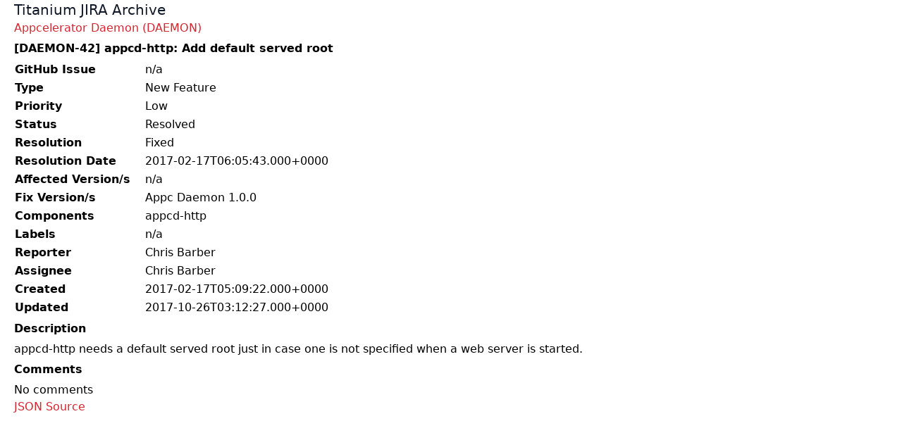

--- FILE ---
content_type: text/html; charset=utf-8
request_url: https://jira-archive.titaniumsdk.com/DAEMON-42
body_size: 669
content:
<!doctype html>
<html>
<head>
	<meta charset="UTF-8">
	<meta name="viewport" content="width=device-width, initial-scale=1.0">
	<title>[DAEMON-42] appcd-http: Add default served root - JIRA Archive</title>
	<link href="/styles.css" rel="stylesheet">
	
</head>
<body>

<header class="header">
	<a class="flex title-font font-medium items-center text-gray-900 mb-4 md:mb-0" href="/">
		<span class="ml-0 text-xl">Titanium JIRA Archive</span>
	</a>
	
</header>

<main>
	
		<div><a href="/DAEMON">Appcelerator Daemon (DAEMON)</a></div>
	
	
		<h1>[DAEMON-42] appcd-http: Add default served root</h1>
	
	<table class="issue-details">
<tr><th>GitHub Issue</th><td>n/a</td></tr>
<tr><th>Type</th><td>New Feature</td></tr>
<tr><th>Priority</th><td>Low</td></tr>
<tr><th>Status</th><td>Resolved</td></tr>
<tr><th>Resolution</th><td>Fixed</td></tr>
<tr><th>Resolution Date</th><td>2017-02-17T06:05:43.000+0000</td></tr>
<tr><th>Affected Version/s</th><td>n/a</td></tr>
<tr><th>Fix Version/s</th><td>Appc Daemon 1.0.0</td></tr>
<tr><th>Components</th><td>appcd-http</td></tr>
<tr><th>Labels</th><td>n/a</td></tr>
<tr><th>Reporter</th><td>Chris Barber</td></tr>
<tr><th>Assignee</th><td>Chris Barber</td></tr>
<tr><th>Created</th><td>2017-02-17T05:09:22.000+0000</td></tr>
<tr><th>Updated</th><td>2017-10-26T03:12:27.000+0000</td></tr>
</table>

<h3>Description</h3>

<div class="issue-description">
	appcd-http needs a default served root just in case one is not specified when a web server is started.
</div>

<h3>Comments</h3>

<div class="issue-comments"><p>No comments</p></div>

<p class="issue-json-source"><a href="/DAEMON/DAEMON-42.json">JSON Source</a></p>
</main>

</body>
</html>
